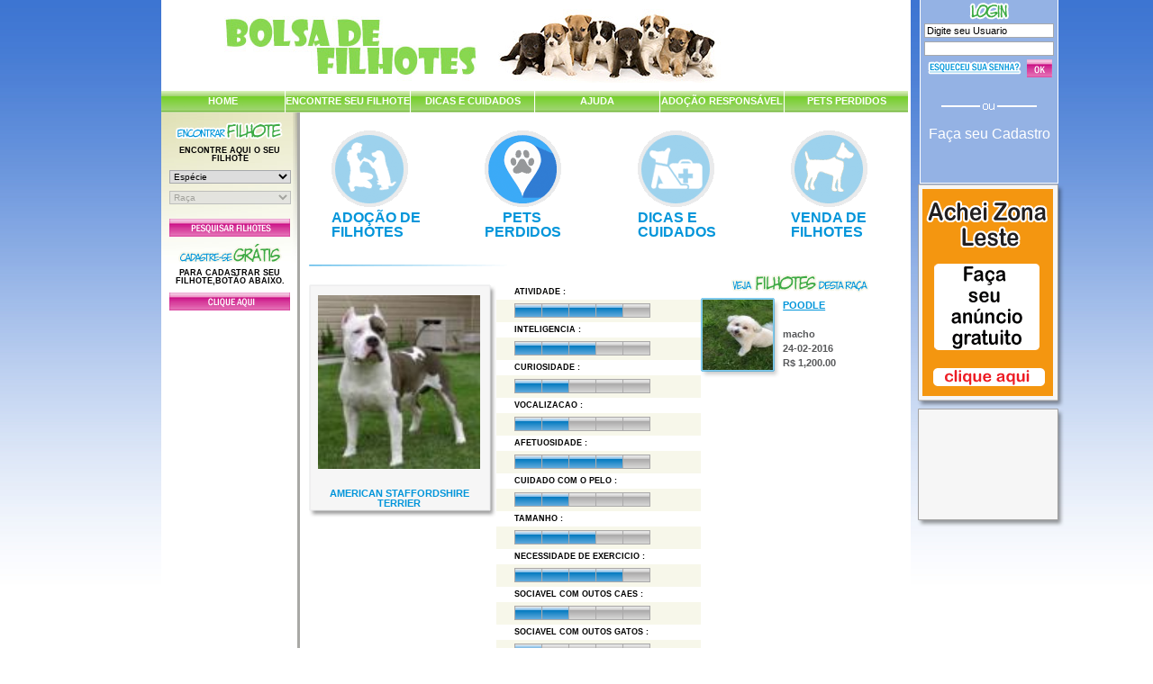

--- FILE ---
content_type: text/html;charset=UTF-8
request_url: https://www.bolsadefilhotes.com.br/;jsessionid=5EC6E5DE17D996FA1F88984AE5C30D60
body_size: 6653
content:



     




  

<!DOCTYPE html PUBLIC "-//W3C//DTD XHTML 1.0 Transitional//EN" "http://www.w3.org/TR/xhtml1/DTD/xhtml1-transitional.dtd">
<html xmlns="http://www.w3.org/1999/xhtml" xml:lang="pt">
<head>

<meta http-equiv="Content-Type" content="text/html; charset=iso-8859-1" />
<meta name="google-site-verification" content="ieX_KPs4t8McS_zBpdDiSqkYlB_1tCV9qZnVsYdfBKA" />
<meta name="Description" content="Encontre filhotes de pets em geral,Anuncios Gratuitos." />
<meta name="keywords" content="Anuncio Gratuito de Cachorros,Anuncio Gratuito de Gatos,Anuncio Gratuito de Passaros,filhotes de cachorros,filhotes de gatos,filhotes de passaros,filhotes de pets em geral" />
     
<meta property="og:locale" content="pt_BR" />
<meta property="og:url" content="http://www.bolsadefilhotes.com.br/busca-filhote/cachorro/American-Staffordshire-Terrier/15" />
<meta property="og:title" content="Bolsa de Filhotes - American Staffordshire Terrier " />
<meta property="og:site_name" content="Bolsa de Filhotes seu Anuncio Pet Gratuito" />
   
<meta property="fb:app_id" content="1030267640397010" />    
<meta property="og:image" content="http://www.bolsadefilhotes.com.br/images/raca_c9cfd47c-013d-431d-9a2b-055ce0b24fbd_1465306844344" />
<meta property="og:image:type" content="image/jpeg" />
<meta property="og:image:width" content="210" />
<meta property="og:image:height" content="240"/>   
    
<title>Bolsa de Filhotes - Bem Vindo - American Staffordshire Terrier </title>

<script type="text/javascript" language="javascript" src="/resources/js/jquery-1.10.2.min.js;jsessionid=4FA34D9566CFB1DAABE341F409694605"></script>
<script type="text/javascript" language="javascript" src="/resources/js/tela.js;jsessionid=4FA34D9566CFB1DAABE341F409694605"></script>
<link rel="stylesheet" type="text/css" href="/resources/css/style.css;jsessionid=4FA34D9566CFB1DAABE341F409694605" />

</head>

<body>

<div class="Geral">

	<!-- [SITE] -->
	<div id="Site">
    	
         


     






 <!--[HEADER]-->
 
 
   
  
   
        <div class="Topo">
        	
            <div id="Logo">
		
		     <img src="/resources/static-images/header.jpg;jsessionid=4FA34D9566CFB1DAABE341F409694605">
		     			 	             
             </div>
            
        <!-- Menu Topo -->
            <div class="Menu-Topo">
            	<ul>
                    <li><a href="/;jsessionid=4FA34D9566CFB1DAABE341F409694605" class="link-137">HOME</a></li>
                    <li><a href="/filhotes-a-venda/encontre-seu-filhote/1;jsessionid=4FA34D9566CFB1DAABE341F409694605">ENCONTRE SEU FILHOTE</a></li>
                    <li><a href="/dicas-cuidados;jsessionid=4FA34D9566CFB1DAABE341F409694605" class="link-137">DICAS E CUIDADOS</a></li>
                    <li><a href="/ajuda;jsessionid=4FA34D9566CFB1DAABE341F409694605">AJUDA</a></li> 
                    <li><a href="/adocao-responsavel;jsessionid=4FA34D9566CFB1DAABE341F409694605" class="link-137">ADOÇÃO RESPONSÁVEL</a></li>
                    <!-- <li><a href="/animais-para-adocao/1;jsessionid=4FA34D9566CFB1DAABE341F409694605">ANIMAIS PARA ADOÇÃO</a></li>-->
                    <li><a href="/pets-perdidos-no-brasil/;jsessionid=4FA34D9566CFB1DAABE341F409694605"class="link-137">PETS PERDIDOS</a></li>
                                     
               </ul>
            </div>
       <!-- /Menu Topo -->
        
        </div>
        <!-- [/HEADER] -->
         
		 


     






        <!-- Barra Lateral -->
        <div id="Barra-Lateral">
        	<!-- Define a altura minima do Site -->
       	 	 <img src="/resources/static-images/pixel.gif;jsessionid=4FA34D9566CFB1DAABE341F409694605" id="img-Lateral" width="1" height="" style="float:right;" alt="" />
        	 	
        	
        	<h2>
            	<img src="/resources/static-images/pixel.gif;jsessionid=4FA34D9566CFB1DAABE341F409694605" class="EncontrarFilhote" width="119" height="20" title="" alt="" />
		  	</h2>
			
         	
            <h1 class="testoTitulo">
           		<p>
                Encontre Aqui o seu<br />
				Filhote
                </p>
          	</h1>
                      
                   
                      
               <select id="selectAnimal" title="/">         		
               <!--<select id="selectAnimal" title="/;jsessionid=4FA34D9566CFB1DAABE341F409694605">-->
                	
                   <option selected="selected" value="-1"> Esp&#233;cie </option>
                	
                      	
                	
                	   <option  value="1">cachorro</option>
                  
                      	
                	
                	   <option  value="2">gato</option>
                  
                      	
                	
                	   <option  value="3">aves</option>
                  
                      
                                    
              	</select>    
				
				<p></p>
                <div id="dv-sltRacaHeader" style="height:20px;">
                
                    <select id="selectRacas">
                    
                     <option value="-1" selected="selected">Ra&#231;a</option>
	              
                    </select>
                </div>
                <br />
                
                <button type="submit" id="btnPesquisarFilhotes" value="Pesquisar filhote">Pesquisar Filhotes</button>
          
            
            <h2>
            
            	<p><img src="/resources/static-images/pixel.gif;jsessionid=4FA34D9566CFB1DAABE341F409694605" class="CadastreSeGratis" width="119" height="20" /></p>
          	
          	</h2>


           

            <h1 class="testoTitulo">
            	<p>
            	PARA CADASTRAR SEU<br />
				FILHOTE,BOTÃO ABAIXO.
                </p>               
                    
                
            </h1>
            
            <p>
               <a href="/cadastra-usuario;jsessionid=4FA34D9566CFB1DAABE341F409694605" title="Cadastra Usuario">
            
               <img src="/resources/static-images/btn_clique_aqui.gif;jsessionid=4FA34D9566CFB1DAABE341F409694605" width="134" height="20"  />
               </a>
        	
        	</p>
        	
        	


<!-- / ANUNCIO -->            
    
            
            <div class="propaganda-logo" id="propaganda-esquerda">
                                       
                <p>                 
                   
                   <script async src="//pagead2.googlesyndication.com/pagead/js/adsbygoogle.js"></script>
					<!-- filhotes_alto -->
					<ins class="adsbygoogle"
					     style="display:inline-block;width:120px;height:400px"
					     data-ad-client="ca-pub-3120496058930801"
					     data-ad-slot="2827404402"></ins>
					<script>
					(adsbygoogle = window.adsbygoogle || []).push({});
					</script>
					                        
                   
                </p>
                
            </div>        
   
       
        </div>
     <!-- Fim da Barra Lateral -->         

     
    <!--[CONTEUDO] -->
   
     <div id="Home" class="Conteudo">
     
     <!-- <h2 class="testoTitulo">Venda de Filhotes</h2> -->
       
       <div class="conteiner-icones">
       
	       <div class="icones" style="margin-left: -5px">
	       
	       <a href="/filhotes-para-adocao/1;jsessionid=4FA34D9566CFB1DAABE341F409694605">
	          <span style="margin-left: 20px;"><img src="/resources/static-images/icon-adocao.png;jsessionid=4FA34D9566CFB1DAABE341F409694605" /></span>
	          <br>
	          <h3>ADOÇÃO DE FILHOTES</h3>
	                  
	        </a>          
	                    
	       </div>
	       	       
	        <div class="icones" style="margin-left: 30px;">
	        
	        <a href="/pets-perdidos-no-brasil/;jsessionid=4FA34D9566CFB1DAABE341F409694605">
	          <span style="margin-left: 20px;"><img src="/resources/static-images/icon-pet_perdido.png;jsessionid=4FA34D9566CFB1DAABE341F409694605" /></span>
	          <br>
	          <h3><span style="margin-left: 20px;">PETS PERDIDOS</span></h3>
	                    
	         </a>           
	                    
	       </div>
    
	       <div class="icones" style="margin-left: 30px;">
	       
	        <a href="/dicas-cuidados;jsessionid=4FA34D9566CFB1DAABE341F409694605">
	        
	          <span style="margin-left: 20px;"><img src="/resources/static-images/icon-dicas-cuidados.png;jsessionid=4FA34D9566CFB1DAABE341F409694605" /></span>
	          <br>
	          <h3>DICAS E CUIDADOS</h3>
	          
	         </a>       
	                    
	       </div>

		   <div class="icones" style="margin-left: 30px;">
	        
	        <a href="/filhotes-a-venda/encontre-seu-filhote/1;jsessionid=4FA34D9566CFB1DAABE341F409694605">
	          <span style="margin-left: 20px;"><img src="/resources/static-images/icon-venda-filhotes.png;jsessionid=4FA34D9566CFB1DAABE341F409694605" /></span>
	          <br>
	          <h3>VENDA DE FILHOTES</h3>
	                    
	         </a>           
	                    
	       </div>


	           
	       
       </div>
       
       <br>
        
       <!-- <h2><img src="/resources/static-images/titulo_home.gif;jsessionid=4FA34D9566CFB1DAABE341F409694605" width="46" height="20" alt="Home" /></h2> -->
        
        <!-- Descricao -->
        <div class="Descricao">
        	<div class="fundo-animal">
        	
        	 
        	                
        	                
        	                
                <img width="180" src="/images/raca_small_61ff16e9-7a0e-4f10-8eca-9cf343b9a22b_1465306844355;jsessionid=4FA34D9566CFB1DAABE341F409694605" />
                                
               
                
               
                
                
                <br />
				<br />
				<br />
				<span class="nome">
				   <h1>American Staffordshire Terrier</h1>
				</span>
            </div>
          
          <!-- Dados -->  
          <div class="dados">
     	              	
			 	
			 	
			 	  
			 
			 	     <h3>atividade :</h3>
                       <div class="grafico">
                          <div class="fundo">
                    	<div class="preenchimento" style="width: 120px "></div>
                      </div>
                     </div>
			 				 	  
			 	  		 			 	
			 	
			 	
			 	
			 	  
			 
			 	     <h3>inteligencia :</h3>
                       <div class="grafico">
                          <div class="fundo">
                    	<div class="preenchimento" style="width: 90px "></div>
                      </div>
                     </div>
			 				 	  
			 	  		 			 	
			 	
			 	
			 	
			 	  
			 
			 	     <h3>curiosidade :</h3>
                       <div class="grafico">
                          <div class="fundo">
                    	<div class="preenchimento" style="width: 60px "></div>
                      </div>
                     </div>
			 				 	  
			 	  		 			 	
			 	
			 	
			 	
			 	  
			 
			 	     <h3>vocalizacao :</h3>
                       <div class="grafico">
                          <div class="fundo">
                    	<div class="preenchimento" style="width: 60px "></div>
                      </div>
                     </div>
			 				 	  
			 	  		 			 	
			 	
			 	
			 	
			 	  
			 
			 	     <h3>afetuosidade :</h3>
                       <div class="grafico">
                          <div class="fundo">
                    	<div class="preenchimento" style="width: 120px "></div>
                      </div>
                     </div>
			 				 	  
			 	  		 			 	
			 	
			 	
			 	
			 	  
			 
			 	     <h3>cuidado com o pelo :</h3>
                       <div class="grafico">
                          <div class="fundo">
                    	<div class="preenchimento" style="width: 60px "></div>
                      </div>
                     </div>
			 				 	  
			 	  		 			 	
			 	
			 	
			 	
			 	  
			 
			 	     <h3>tamanho :</h3>
                       <div class="grafico">
                          <div class="fundo">
                    	<div class="preenchimento" style="width: 90px "></div>
                      </div>
                     </div>
			 				 	  
			 	  		 			 	
			 	
			 	
			 	
			 	  
			 
			 	     <h3>necessidade de exercicio :</h3>
                       <div class="grafico">
                          <div class="fundo">
                    	<div class="preenchimento" style="width: 120px "></div>
                      </div>
                     </div>
			 				 	  
			 	  		 			 	
			 	
			 	
			 	
			 	  
			 
			 	     <h3>sociavel com outos caes :</h3>
                       <div class="grafico">
                          <div class="fundo">
                    	<div class="preenchimento" style="width: 60px "></div>
                      </div>
                     </div>
			 				 	  
			 	  		 			 	
			 	
			 	
			 	
			 	  
			 
			 	     <h3>sociavel com outos gatos :</h3>
                       <div class="grafico">
                          <div class="fundo">
                    	<div class="preenchimento" style="width: 30px "></div>
                      </div>
                     </div>
			 				 	  
			 	  		 			 	
			 	
			 	
			 	
			 	  
			 
			 	     <h3>funcao guarda :</h3>
                       <div class="grafico">
                          <div class="fundo">
                    	<div class="preenchimento" style="width: 90px "></div>
                      </div>
                     </div>
			 				 	  
			 	  		 			 	
			 	
			 	
			 	
			 	  
			 
			 	     <h3>funcao guarda :</h3>
                       <div class="grafico">
                          <div class="fundo">
                    	<div class="preenchimento" style="width: 120px "></div>
                      </div>
                     </div>
			 				 	  
			 	  		 			 	
			 	
			 	
			 	
			 	  
			 
			 	     <h3>sociavel com criancas :</h3>
                       <div class="grafico">
                          <div class="fundo">
                    	<div class="preenchimento" style="width: 120px "></div>
                      </div>
                     </div>
			 				 	  
			 	  		 			 	
			 	
			 	
			 	
			 	  
			 
			 	     <h3>companheiro :</h3>
                       <div class="grafico">
                          <div class="fundo">
                    	<div class="preenchimento" style="width: 90px "></div>
                      </div>
                     </div>
			 				 	  
			 	  		 			 	
			 	
			 	
			 	
			 	  
			 
			 	     <h3>beleza :</h3>
                       <div class="grafico">
                          <div class="fundo">
                    	<div class="preenchimento" style="width: 120px "></div>
                      </div>
                     </div>
			 				 	  
			 	  		 			 	
			 	
			 	
			 	
			 	  		 			 	
			 	
			 	
			 	
			 	<br />
			 	 	
			 	
           
          </div>
          <!-- /dados -->
          
          
          <!-- texto --> 
          <div class="texto">
                  
               <p><!--StartFragment--></p>
<p class="MsoNormal" style="text-align: justify;">Hist&oacute;ria</p>
<p class="MsoNormal" style="text-align: justify;">O American Staffordshire Terrier foi desenvolvido nos Estados Unidos da Am&eacute;rica e partilha a mesma ascend&ecirc;ncia com o Staffordshire Bull Terrier. As duas ra&ccedil;as resultam do cruzamento do Bulldog antigo com os Terrier ingleses. Na origem do desenvolvimento destas ra&ccedil;as, os ingleses procuravam combinar a tenacidade dos bulldogs antigos com a agilidade e energia dos terriers. O objetivo era tornar os c&atilde;es cada vez mais aptos para enfrentar touros, desporto que consistia no combate entre c&atilde;o e touro.</p>
<p class="MsoNormal" style="text-align: justify;">Mas depressa os apostadores se aperceberam da intoler&acirc;ncia desta ra&ccedil;a em rela&ccedil;&atilde;o a outros c&atilde;es, da devo&ccedil;&atilde;o ao dono e da for&ccedil;a da sua mand&iacute;bula. Esta combina&ccedil;&atilde;o lan&ccedil;ou o American Staffordshire Terrier e o parente brit&acirc;nico para as arenas de lutas de c&atilde;es, um local de onde teriam muita dificuldade em sair. As lutas n&atilde;o s&oacute; seriam respons&aacute;veis pela morte de muitos exemplares, mas tamb&eacute;m deixariam marcas negativas profundas na opini&atilde;o da sociedade sobre estes c&atilde;es. Marcas essas que n&atilde;o conseguiram ser evitadas nem mesmo com a proibi&ccedil;&atilde;o da lutas na d&eacute;cada de 30 do s&eacute;culo XIX.</p>
<p class="MsoNormal" style="text-align: justify;">O American Staffordshire Terrier como ra&ccedil;a, inicia o seu processo de autonomiza&ccedil;&atilde;o quando os Norte-americanos<span style="mso-spacerun: yes;">&nbsp; </span>come&ccedil;am preferir os c&atilde;es mais altos e robustos para cria&ccedil;&atilde;o.</p>
<p class="MsoNormal" style="text-align: justify;">A proibi&ccedil;&atilde;o das lutas entre c&atilde;es n&atilde;o teve as consequ&ecirc;ncias desejadas, uma vez que se continuaram a realizar na clandestinidade. Foi preciso um s&eacute;culo, para que o American Staffordshire Terrier surgisse pela primeira vez em exposi&ccedil;&otilde;es. Em 1936, o American Staffordshire Terrier foi reconhecido como uma ra&ccedil;a aut&oacute;noma do Staffordshire Bull Terrier.</p>
<p class="MsoNormal" style="text-align: justify;">Se por um lado a intoler&acirc;ncia destes c&atilde;es em rela&ccedil;&atilde;o a outros animais lhes valeu fama entre os entusiastas das lutas, por outro lado, a devo&ccedil;&atilde;o cega ao dono e a dedica&ccedil;&atilde;o &agrave; fam&iacute;lia fizeram dele um animal de estima&ccedil;&atilde;o popular.<span style="mso-spacerun: yes;">&nbsp; </span></p>
<p class="MsoNormal" style="text-align: justify;">Temperamento</p>
<p class="MsoNormal" style="text-align: justify;">Independente, teimoso, mas seguro de si, o American Staffordshire Terrier exige um dono equilibrado e doce. &Eacute; protecor da fam&iacute;lia, por quem tem uma grande estima e tenta a todo o custo agradar. Alegre, o American Staffordshire Terrier est&aacute;<span style="mso-spacerun: yes;">&nbsp; </span>sempre disposto a brincar.</p>
<p class="MsoNormal" style="text-align: justify;">O American Staffordshire Terrier gosta de ser o &uacute;nico c&atilde;o da casa e pode reagir com viol&ecirc;ncia perante outros c&atilde;es. Aprecia a companhia do dono e n&atilde;o gosta de ser deixado sozinho. Apesar de ser resistente, o fato de ser muito dependente da sua fam&iacute;lia torna indispens&aacute;vel que seja um c&atilde;o de interior. Necessita de uma boa dose de exerc&iacute;cio.</p>
<p class="MsoNormal" style="text-align: justify;">S&atilde;o c&atilde;es relativamente f&aacute;ceis de treinar, sobretudo devido &agrave; sua &acirc;nsia em agradar ao dono, o que por vezes pode ser mal aproveitado pelos humanos.</p>
<p class="MsoNormal" style="text-align: justify;">Descri&ccedil;&atilde;o</p>
<p class="MsoNormal" style="text-align: justify;">O American Staffordshire Terrier &eacute; um c&atilde;o que deve transmitir for&ccedil;a, mas tamb&eacute;m agilidade. Robusto, o amstaff, como tamb&eacute;m &eacute; conhecido, deve ter as pernas curtas e o tronco largo. As f&ecirc;meas t&ecirc;m entre 43 e 46 cm e os machos entre 46 e 48 cm. Os limites de peso s&atilde;o meramente indicativos, uma vez que o estal&atilde;o da ra&ccedil;a n&atilde;o prev&ecirc; nenhum enquadramento face aos quilos do animal.</p>
<p class="MsoNormal" style="text-align: justify;">A cabe&ccedil;a e o pesco&ccedil;o devem ser largos e o peito &eacute; profundo. O &eacute; stop pronunciado, o nariz &eacute; preto e os olhos s&atilde;o escuros. As orelhas s&atilde;o preferencialmente n&atilde;o cortadas.</p>
<p class="MsoNormal" style="text-align: justify;">A cauda n&atilde;o deve ser cortada, sendo curta em rela&ccedil;&atilde;o ao tamanho do exemplar. Deve ser direita e a afunilar.</p>
<p class="MsoNormal" style="text-align: justify;">A pelagem deve ser rente, &aacute;spera, mas brilhante. Qualquer cor &eacute; admitida, mas desaconselham-se mais do que 80% branco, branco e amarelo ou cor de f&iacute;gado.</p>
<p class="MsoNormal" style="text-align: justify;">Sa&uacute;de e Higiene</p>
<p class="MsoNormal" style="text-align: justify;">A manuten&ccedil;&atilde;o da pelagem n&atilde;o exige grandes esfor&ccedil;os: uma escovagem ocasional serve mais para limpar a sujidade do que para pentear.</p>
<p class="MsoNormal" style="text-align: justify;">Algumas das doen&ccedil;as que mais frequentemente surgem associadas ao American Staffordshire Terrier s&atilde;o displasia e problemas card&iacute;acos.</p>
<!--EndFragment-->
<p>&nbsp;</p>
                                
            </div>
            <!-- /texto -->
                       
        </div>
    	
     	<!-- Anuncios -->
        <div class="Anuncios">
            <h2>
            	<img src="/resources/static-images/titulo_veja_filhotes.gif;jsessionid=4FA34D9566CFB1DAABE341F409694605" width="154" height="22" alt="" />
            	
            </h2>
          
           
          
            <div class="lista-anuncio">
                           
                <div class="fundo-img">
             
                   
                
                  
             
             
             	   
                
                   
                
                    <a href="/cachorro/Poodle/anuncios/32/1;jsessionid=4FA34D9566CFB1DAABE341F409694605"><img src="/images/anuncio_small_689ee0c9-12a1-44e1-ac85-8be507deb7d0_1467035027990;jsessionid=4FA34D9566CFB1DAABE341F409694605" width="78" height="78"  /></a>
             
             	  
             
             
             	
             
                </div>
                
                <!-- Bug aqui embaixo   -->
                
                <a href="/cachorro/Poodle/anuncios/32;jsessionid=4FA34D9566CFB1DAABE341F409694605" class="nome">
                
                Poodle
                
                </a>
                <br />
                <br />
            		
                macho <br />
                24-02-2016 <br />
                
               	
                
              
               
				                
				      R$ 1,200.00
				                
			   		
                         
                
                <br />
                   
            </div>
            
            
    
          <br />
          <br />
          <br />
          
          
                    
          <p class="texto">
                 <img width="15" height="15"  src="/resources/static-images/icon-link.png;jsessionid=4FA34D9566CFB1DAABE341F409694605" alt="Raca American staffordshire terrier" /> 
                 <a title="Raca American staffordshire terrier" href="https://pt.wikipedia.org/wiki/American_staffordshire_terrier">Veja mais sobre a Raca American staffordshire terrier  no Wikipedia</a>
           </p>                       
        
          
        
        
        </div>
        
        <!-- /Anuncios -->
     
     
    
    </div>
                  
   
    <!--[/CONTEUDO] -->  
        
     
     <!-- Define a altura m�nima do Site -->
       
        <!-- Imagem Altura -->
        <img src="/resources/static-images/pixel.gif;jsessionid=4FA34D9566CFB1DAABE341F409694605" id="img-Conteudo" width="1" height="100px" style="float:right;" />
        <!-- -->
       
     


     







 <!--[FOOTER] -->
        <div class="Rodape">
            <a href="/;jsessionid=4FA34D9566CFB1DAABE341F409694605">HOME</a>  -
            <a href="/filhotes-a-venda/encontre-seu-filhote/1;jsessionid=4FA34D9566CFB1DAABE341F409694605">ENCONTRE SEU FILHOTE</a>  -  
            <a href="/dicas-cuidados;jsessionid=4FA34D9566CFB1DAABE341F409694605">DICAS E CUIDADOS</a> -                         
            <a href="/login;jsessionid=4FA34D9566CFB1DAABE341F409694605">LOGIN</a> -                        
            <a href="/ajuda;jsessionid=4FA34D9566CFB1DAABE341F409694605">AJUDA</a>  -  
            <a href="/termos;jsessionid=4FA34D9566CFB1DAABE341F409694605" target="_blanck">TERMOS DE USO</a> - 
            <a href="/fale-conosco;jsessionid=4FA34D9566CFB1DAABE341F409694605">FALE-CONOSCO</a>
               
            
<!--[/FOOTER] -->
        </div>
             <!-- [/SITE] -->
        </div>       
    
    <!-- [LOGIN] -->
    
        	    
    <!-- [LOGOUT] --> 
    <div class="Login" style="height: 170px">
        <img src="/resources/static-images/pixel.gif;jsessionid=4FA34D9566CFB1DAABE341F409694605" class="tituloLogin" width="44" height="19" />
        <br />
        <form id="login"  method="post" action="/formularioLoginSite;jsessionid=4FA34D9566CFB1DAABE341F409694605">
            <p>
                <input type="text" class="txtUsuario" name="logOn" id="logOn" value="Digite seu Usuario" />
            </p>
            <p>
                <input type="password" class="txtSenha" name="password" id="password" />
            </p>
            <p>
              <a href="/esqueceu-senha;jsessionid=4FA34D9566CFB1DAABE341F409694605" style="float:left; margin:2px 0px 0px 8px; position:relative;" >
                <img src="/resources/static-images/titulo_esqueceu_senha.gif;jsessionid=4FA34D9566CFB1DAABE341F409694605" width="104" height="15" align="left" />
              </a> 
                <button type="submit" name="btnOk" id="btnOk"><div>OK</div></button>
            </p>
            <br>
            <p style="margin-top: 10px;">  
                                   
               <img src="/resources/static-images/login_facebook_ou.gif;jsessionid=4FA34D9566CFB1DAABE341F409694605">
            
            </p>   
            
            <br>
            
            <div id="">
              
              <span id="btnCadastraUsuarioFooter" title="/cadastra-usuario-facebook;jsessionid=4FA34D9566CFB1DAABE341F409694605">
                     
                 <a href="/cadastra-usuario;jsessionid=4FA34D9566CFB1DAABE341F409694605" style="text-decoration: none;color: white;font-size: medium;" title="Cadastra Usuario"> Fa&ccedil;a seu Cadastro </a>
                                            
              </span>	
                                               
            </div>                  
            
            <br>
                        
                           
            
        </form>
    </div>
   
    <!--[/ NAO LOGADO] -->
     
	

    <!-- /PHP -->
    <div id="Propaganda" class="Propaganda">
        
    
        <div class="quadro-grande">
           
            <a href="http://www.acheizonaleste.com.br/index.php/zona-leste-sp/paginaCadastro" title="veterinario-zona-leste" target="_blank">
            <img src="/resources/static-images/propaganda-1.gif;jsessionid=4FA34D9566CFB1DAABE341F409694605" width="145" height="230" />
        	</a>     
                
        </div>
                
        <div class="quadro-pequeno">
            
         <script async src="//pagead2.googlesyndication.com/pagead/js/adsbygoogle.js"></script>
		  <!-- filhotes_pequeno -->
		   <ins class="adsbygoogle"
		     style="display:inline-block;width:152px;height:121px"
		     data-ad-client="ca-pub-3120496058930801"
		     data-ad-slot="5920471608"></ins>
	    	<script>
		   (adsbygoogle = window.adsbygoogle || []).push({});
		   </script>     
    		     
        </div>        
   		
        
    </div>
</div>
    <!-- [/PROPAGANDA]-->
     <div id="Contato">D&#250;vidas, informa&#231;&#245;es ou sugest&#245;es entre em contato pelo <a href="/fale-conosco;jsessionid=4FA34D9566CFB1DAABE341F409694605"> fale-conosco </a></div>
	 <div id="Contato">Desenvolvido por <a href="http://www.webpeople.com.br">Web-People</a></div>

 <script>
  (function(i,s,o,g,r,a,m){i['GoogleAnalyticsObject']=r;i[r]=i[r]||function(){
  (i[r].q=i[r].q||[]).push(arguments)},i[r].l=1*new Date();a=s.createElement(o),
  m=s.getElementsByTagName(o)[0];a.async=1;a.src=g;m.parentNode.insertBefore(a,m)
  })(window,document,'script','https://www.google-analytics.com/analytics.js','ga');

  ga('create', 'UA-80068124-1', 'auto');
  ga('send', 'pageview');

</script>


</body>
</html>      
              
     

--- FILE ---
content_type: text/html; charset=utf-8
request_url: https://www.google.com/recaptcha/api2/aframe
body_size: 267
content:
<!DOCTYPE HTML><html><head><meta http-equiv="content-type" content="text/html; charset=UTF-8"></head><body><script nonce="aLDWDn0-D1FLojWzdCHl4Q">/** Anti-fraud and anti-abuse applications only. See google.com/recaptcha */ try{var clients={'sodar':'https://pagead2.googlesyndication.com/pagead/sodar?'};window.addEventListener("message",function(a){try{if(a.source===window.parent){var b=JSON.parse(a.data);var c=clients[b['id']];if(c){var d=document.createElement('img');d.src=c+b['params']+'&rc='+(localStorage.getItem("rc::a")?sessionStorage.getItem("rc::b"):"");window.document.body.appendChild(d);sessionStorage.setItem("rc::e",parseInt(sessionStorage.getItem("rc::e")||0)+1);localStorage.setItem("rc::h",'1770024152325');}}}catch(b){}});window.parent.postMessage("_grecaptcha_ready", "*");}catch(b){}</script></body></html>

--- FILE ---
content_type: text/plain
request_url: https://www.google-analytics.com/j/collect?v=1&_v=j102&a=1648713995&t=pageview&_s=1&dl=https%3A%2F%2Fwww.bolsadefilhotes.com.br%2F%3Bjsessionid%3D5EC6E5DE17D996FA1F88984AE5C30D60&ul=en-us%40posix&dt=Bolsa%20de%20Filhotes%20-%20Bem%20Vindo%20-%20American%20Staffordshire%20Terrier&sr=1280x720&vp=1280x720&_u=IEBAAEABAAAAACAAI~&jid=513665010&gjid=642537653&cid=1773120874.1770024151&tid=UA-80068124-1&_gid=234712579.1770024151&_r=1&_slc=1&z=339181486
body_size: -453
content:
2,cG-12YHDG81E8